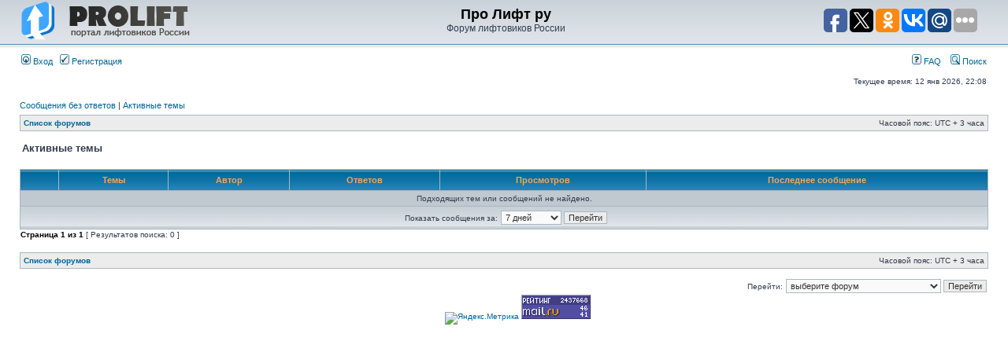

--- FILE ---
content_type: text/css
request_url: http://prolift.ru/forum/styles/subsilver2/theme/prime_trash_bin.css
body_size: 177
content:
.deleted_topic, .deleted_topic .row1, .deleted_topic .row2 {
	background-color: #DDDDDD !important;
}

.deleted_post, .deleted_post .row1, .deleted_post .row2 {
	background-color: #DDDDDD !important;
}

.deleted_topic .content, .deleted_post .content {
	font-family: Verdana, Helvetica, Arial, sans-serif;
	font-size: 1.1em !important;
}


--- FILE ---
content_type: text/css
request_url: http://prolift.ru/forum/styles/subsilver2/theme/prime_links/prime_links.css
body_size: 151
content:
.postlink {
	background:url(window.gif) no-repeat right center;
	padding-right:16px;
}

.postlink:hover {
	background-image:url(window_a.gif);
}

.pdf_link, .pdf_link:hover {
	background:url(pdf.gif) no-repeat right center;
	padding-right:14px;
}

--- FILE ---
content_type: application/javascript;charset=utf-8
request_url: https://w.uptolike.com/widgets/v1/widgets-batch.js?params=JTVCJTdCJTIycGlkJTIyJTNBJTIyMTYzMzAxNSUyMiUyQyUyMnVybCUyMiUzQSUyMmh0dHAlM0ElMkYlMkZwcm9saWZ0LnJ1JTJGZm9ydW0lMkZzZWFyY2gucGhwJTNGc2VhcmNoX2lkJTNEYWN0aXZlX3RvcGljcyUyNnNpZCUzRDVkNjAwMDY4NGMyMjk0NjI5ZTg5ODIyMzlhZDY5MDkzJTIyJTdEJTVE&mode=0&callback=callback__utl_cb_share_1768244922466977
body_size: 429
content:
callback__utl_cb_share_1768244922466977([{
    "pid": "1633015",
    "subId": 0,
    "initialCounts": {"fb":0,"tw":0,"tb":0,"ok":0,"vk":0,"ps":0,"gp":0,"mr":0,"lj":0,"li":0,"sp":0,"su":0,"ms":0,"fs":0,"bl":0,"dg":0,"sb":0,"bd":0,"rb":0,"ip":0,"ev":0,"bm":0,"em":0,"pr":0,"vd":0,"dl":0,"pn":0,"my":0,"ln":0,"in":0,"yt":0,"rss":0,"oi":0,"fk":0,"fm":0,"li":0,"sc":0,"st":0,"vm":0,"wm":0,"4s":0,"gg":0,"dd":0,"ya":0,"gt":0,"wh":0,"4t":0,"ul":0,"vb":0,"tm":0},
    "forceUpdate": ["fb","ok","vk","ps","gp","mr","my"],
    "extMet": false,
    "url": "http%3A%2F%2Fprolift.ru%2Fforum%2Fsearch.php%3Fsearch_id%3Dactive_topics%26sid%3D5d6000684c2294629e8982239ad69093",
    "urlWithToken": "http%3A%2F%2Fprolift.ru%2Fforum%2Fsearch.php%3Fsearch_id%3Dactive_topics%26sid%3D5d6000684c2294629e8982239ad69093%26_utl_t%3DXX",
    "intScr" : false,
    "intId" : 0,
    "exclExt": false
}
])

--- FILE ---
content_type: application/javascript;charset=utf-8
request_url: https://w.uptolike.com/widgets/v1/version.js?cb=cb__utl_cb_share_1768244920914894
body_size: 396
content:
cb__utl_cb_share_1768244920914894('1ea92d09c43527572b24fe052f11127b');